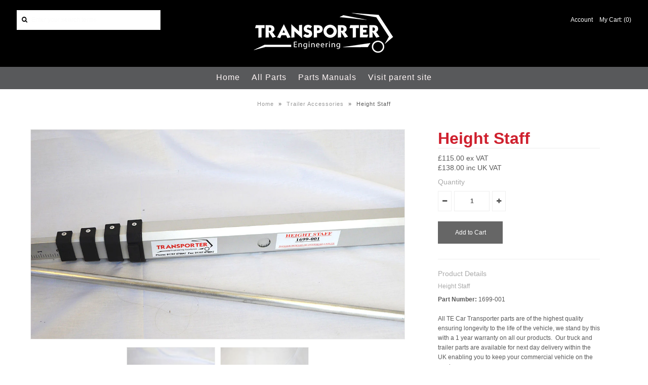

--- FILE ---
content_type: text/html; charset=utf-8
request_url: https://shop.transporter-eng.com/products/height-staff-1699-001
body_size: 14806
content:
<!DOCTYPE html>
<!--[if lt IE 7 ]><html class="ie ie6" lang="en"> <![endif]-->
<!--[if IE 7 ]><html class="ie ie7" lang="en"> <![endif]-->
<!--[if IE 8 ]><html class="ie ie8" lang="en"> <![endif]-->
<!--[if (gte IE 9)|!(IE)]><!--><html lang="en"> <!--<![endif]-->
<head>
  
  <!-- Google Web Fonts
================================================== -->

  
    

  
  

  
    

  
     

  
     

  
    

  
       

  
    

  
  

  
  

  
      

  
   

  
     

  
    


<meta property="og:type" content="product">
<meta property="og:title" content="Height Staff">
<meta property="og:url" content="https://shop.transporter-eng.com/products/height-staff-1699-001">
<meta property="og:description" content="Height Staff
Part Number: 1699-001All TE Car Transporter parts are of the highest quality ensuring longevity to the life of the vehicle, we stand by this with a 1 year warranty on all our products.  Our truck and trailer parts are available for next day delivery within the UK enabling you to keep your commercial vehicle on the road.
Product Specification
The Transporter Height Staff has been designed for all types of transport use, made from aluminium and stainless steel to keep it light weight yet durable our height staff is the perfect tool to measure the height of your vehicle up to 5m/16ft 5” to keep you safe on the road.Universal dual measure in metric and imperial including sight level and storage bag.
Download the Trailer Accessories Parts Pdf">

<meta property="og:image" content="http://shop.transporter-eng.com/cdn/shop/products/1699-001-2w_grande.jpg?v=1510779188">
<meta property="og:image:secure_url" content="https://shop.transporter-eng.com/cdn/shop/products/1699-001-2w_grande.jpg?v=1510779188">

<meta property="og:image" content="http://shop.transporter-eng.com/cdn/shop/products/1699-001-1w_grande.jpg?v=1510779188">
<meta property="og:image:secure_url" content="https://shop.transporter-eng.com/cdn/shop/products/1699-001-1w_grande.jpg?v=1510779188">

<meta property="og:price:amount" content="115.00">
<meta property="og:price:currency" content="GBP">

<meta property="og:site_name" content="Transporter Online Shop">



<meta name="twitter:card" content="summary">


<meta name="twitter:site" content="@">


<meta name="twitter:title" content="Height Staff">
<meta name="twitter:description" content="Height Staff
Part Number: 1699-001All TE Car Transporter parts are of the highest quality ensuring longevity to the life of the vehicle, we stand by this with a 1 year warranty on all our products.  O">
<meta name="twitter:image" content="https://shop.transporter-eng.com/cdn/shop/products/1699-001-2w_large.jpg?v=1510779188">
<meta name="twitter:image:width" content="480">
<meta name="twitter:image:height" content="480">

  
  <!-- Meta -->
  <title>
    Height Staff &ndash; Transporter Online Shop
  </title>
  
  <meta name="description" content="Height Staff Part Number: 1699-001All TE Car Transporter parts are of the highest quality ensuring longevity to the life of the vehicle, we stand by this with a 1 year warranty on all our products.  Our truck and trailer parts are available for next day delivery within the UK enabling you to keep your commercial vehicl" />
  
  <link rel="canonical" href="https://shop.transporter-eng.com/products/height-staff-1699-001" />

  <!-- Viewport -->
  <meta name="viewport" content="width=device-width, initial-scale=1, maximum-scale=1">

  <!-- CSS -->

  <link href="//shop.transporter-eng.com/cdn/shop/t/2/assets/stylesheet.css?v=53461330662655185131680261708" rel="stylesheet" type="text/css" media="all" />  
  <link href="//shop.transporter-eng.com/cdn/shop/t/2/assets/queries.css?v=151261107919291580151494963090" rel="stylesheet" type="text/css" media="all" />
    <link href="//shop.transporter-eng.com/cdn/shop/t/2/assets/solodesign.css?v=66244619072715789181649141083" rel="stylesheet" type="text/css" media="all" />


  <!--[if lt IE 9]>
	<script src="//html5shim.googlecode.com/svn/trunk/html5.js"></script>
  <![endif]-->

  <!-- JS -->

  <script type="text/javascript" src="//ajax.googleapis.com/ajax/libs/jquery/2.2.4/jquery.min.js"></script>

  <script src="//shop.transporter-eng.com/cdn/shop/t/2/assets/theme.js?v=78792309060058304681494963091" type="text/javascript"></script>  
  <script src="//shop.transporter-eng.com/cdn/shopifycloud/storefront/assets/themes_support/option_selection-b017cd28.js" type="text/javascript"></script>

      

  <script>window.performance && window.performance.mark && window.performance.mark('shopify.content_for_header.start');</script><meta id="shopify-digital-wallet" name="shopify-digital-wallet" content="/19972939/digital_wallets/dialog">
<meta name="shopify-checkout-api-token" content="16c1c633408bb2b3f17b6c3401ff360e">
<meta id="in-context-paypal-metadata" data-shop-id="19972939" data-venmo-supported="false" data-environment="production" data-locale="en_US" data-paypal-v4="true" data-currency="GBP">
<link rel="alternate" type="application/json+oembed" href="https://shop.transporter-eng.com/products/height-staff-1699-001.oembed">
<script async="async" src="/checkouts/internal/preloads.js?locale=en-GB"></script>
<script id="shopify-features" type="application/json">{"accessToken":"16c1c633408bb2b3f17b6c3401ff360e","betas":["rich-media-storefront-analytics"],"domain":"shop.transporter-eng.com","predictiveSearch":true,"shopId":19972939,"locale":"en"}</script>
<script>var Shopify = Shopify || {};
Shopify.shop = "teparts.myshopify.com";
Shopify.locale = "en";
Shopify.currency = {"active":"GBP","rate":"1.0"};
Shopify.country = "GB";
Shopify.theme = {"name":"Vantage","id":168053507,"schema_name":"Vantage","schema_version":"5.1","theme_store_id":459,"role":"main"};
Shopify.theme.handle = "null";
Shopify.theme.style = {"id":null,"handle":null};
Shopify.cdnHost = "shop.transporter-eng.com/cdn";
Shopify.routes = Shopify.routes || {};
Shopify.routes.root = "/";</script>
<script type="module">!function(o){(o.Shopify=o.Shopify||{}).modules=!0}(window);</script>
<script>!function(o){function n(){var o=[];function n(){o.push(Array.prototype.slice.apply(arguments))}return n.q=o,n}var t=o.Shopify=o.Shopify||{};t.loadFeatures=n(),t.autoloadFeatures=n()}(window);</script>
<script id="shop-js-analytics" type="application/json">{"pageType":"product"}</script>
<script defer="defer" async type="module" src="//shop.transporter-eng.com/cdn/shopifycloud/shop-js/modules/v2/client.init-shop-cart-sync_BdyHc3Nr.en.esm.js"></script>
<script defer="defer" async type="module" src="//shop.transporter-eng.com/cdn/shopifycloud/shop-js/modules/v2/chunk.common_Daul8nwZ.esm.js"></script>
<script type="module">
  await import("//shop.transporter-eng.com/cdn/shopifycloud/shop-js/modules/v2/client.init-shop-cart-sync_BdyHc3Nr.en.esm.js");
await import("//shop.transporter-eng.com/cdn/shopifycloud/shop-js/modules/v2/chunk.common_Daul8nwZ.esm.js");

  window.Shopify.SignInWithShop?.initShopCartSync?.({"fedCMEnabled":true,"windoidEnabled":true});

</script>
<script>(function() {
  var isLoaded = false;
  function asyncLoad() {
    if (isLoaded) return;
    isLoaded = true;
    var urls = ["https:\/\/gcc.metizapps.com\/assets\/js\/app.js?shop=teparts.myshopify.com"];
    for (var i = 0; i < urls.length; i++) {
      var s = document.createElement('script');
      s.type = 'text/javascript';
      s.async = true;
      s.src = urls[i];
      var x = document.getElementsByTagName('script')[0];
      x.parentNode.insertBefore(s, x);
    }
  };
  if(window.attachEvent) {
    window.attachEvent('onload', asyncLoad);
  } else {
    window.addEventListener('load', asyncLoad, false);
  }
})();</script>
<script id="__st">var __st={"a":19972939,"offset":0,"reqid":"c9f2c5f3-a8d0-4059-8557-0617cb587dec-1768988971","pageurl":"shop.transporter-eng.com\/products\/height-staff-1699-001","u":"e65a3856d35c","p":"product","rtyp":"product","rid":10875233603};</script>
<script>window.ShopifyPaypalV4VisibilityTracking = true;</script>
<script id="captcha-bootstrap">!function(){'use strict';const t='contact',e='account',n='new_comment',o=[[t,t],['blogs',n],['comments',n],[t,'customer']],c=[[e,'customer_login'],[e,'guest_login'],[e,'recover_customer_password'],[e,'create_customer']],r=t=>t.map((([t,e])=>`form[action*='/${t}']:not([data-nocaptcha='true']) input[name='form_type'][value='${e}']`)).join(','),a=t=>()=>t?[...document.querySelectorAll(t)].map((t=>t.form)):[];function s(){const t=[...o],e=r(t);return a(e)}const i='password',u='form_key',d=['recaptcha-v3-token','g-recaptcha-response','h-captcha-response',i],f=()=>{try{return window.sessionStorage}catch{return}},m='__shopify_v',_=t=>t.elements[u];function p(t,e,n=!1){try{const o=window.sessionStorage,c=JSON.parse(o.getItem(e)),{data:r}=function(t){const{data:e,action:n}=t;return t[m]||n?{data:e,action:n}:{data:t,action:n}}(c);for(const[e,n]of Object.entries(r))t.elements[e]&&(t.elements[e].value=n);n&&o.removeItem(e)}catch(o){console.error('form repopulation failed',{error:o})}}const l='form_type',E='cptcha';function T(t){t.dataset[E]=!0}const w=window,h=w.document,L='Shopify',v='ce_forms',y='captcha';let A=!1;((t,e)=>{const n=(g='f06e6c50-85a8-45c8-87d0-21a2b65856fe',I='https://cdn.shopify.com/shopifycloud/storefront-forms-hcaptcha/ce_storefront_forms_captcha_hcaptcha.v1.5.2.iife.js',D={infoText:'Protected by hCaptcha',privacyText:'Privacy',termsText:'Terms'},(t,e,n)=>{const o=w[L][v],c=o.bindForm;if(c)return c(t,g,e,D).then(n);var r;o.q.push([[t,g,e,D],n]),r=I,A||(h.body.append(Object.assign(h.createElement('script'),{id:'captcha-provider',async:!0,src:r})),A=!0)});var g,I,D;w[L]=w[L]||{},w[L][v]=w[L][v]||{},w[L][v].q=[],w[L][y]=w[L][y]||{},w[L][y].protect=function(t,e){n(t,void 0,e),T(t)},Object.freeze(w[L][y]),function(t,e,n,w,h,L){const[v,y,A,g]=function(t,e,n){const i=e?o:[],u=t?c:[],d=[...i,...u],f=r(d),m=r(i),_=r(d.filter((([t,e])=>n.includes(e))));return[a(f),a(m),a(_),s()]}(w,h,L),I=t=>{const e=t.target;return e instanceof HTMLFormElement?e:e&&e.form},D=t=>v().includes(t);t.addEventListener('submit',(t=>{const e=I(t);if(!e)return;const n=D(e)&&!e.dataset.hcaptchaBound&&!e.dataset.recaptchaBound,o=_(e),c=g().includes(e)&&(!o||!o.value);(n||c)&&t.preventDefault(),c&&!n&&(function(t){try{if(!f())return;!function(t){const e=f();if(!e)return;const n=_(t);if(!n)return;const o=n.value;o&&e.removeItem(o)}(t);const e=Array.from(Array(32),(()=>Math.random().toString(36)[2])).join('');!function(t,e){_(t)||t.append(Object.assign(document.createElement('input'),{type:'hidden',name:u})),t.elements[u].value=e}(t,e),function(t,e){const n=f();if(!n)return;const o=[...t.querySelectorAll(`input[type='${i}']`)].map((({name:t})=>t)),c=[...d,...o],r={};for(const[a,s]of new FormData(t).entries())c.includes(a)||(r[a]=s);n.setItem(e,JSON.stringify({[m]:1,action:t.action,data:r}))}(t,e)}catch(e){console.error('failed to persist form',e)}}(e),e.submit())}));const S=(t,e)=>{t&&!t.dataset[E]&&(n(t,e.some((e=>e===t))),T(t))};for(const o of['focusin','change'])t.addEventListener(o,(t=>{const e=I(t);D(e)&&S(e,y())}));const B=e.get('form_key'),M=e.get(l),P=B&&M;t.addEventListener('DOMContentLoaded',(()=>{const t=y();if(P)for(const e of t)e.elements[l].value===M&&p(e,B);[...new Set([...A(),...v().filter((t=>'true'===t.dataset.shopifyCaptcha))])].forEach((e=>S(e,t)))}))}(h,new URLSearchParams(w.location.search),n,t,e,['guest_login'])})(!0,!0)}();</script>
<script integrity="sha256-4kQ18oKyAcykRKYeNunJcIwy7WH5gtpwJnB7kiuLZ1E=" data-source-attribution="shopify.loadfeatures" defer="defer" src="//shop.transporter-eng.com/cdn/shopifycloud/storefront/assets/storefront/load_feature-a0a9edcb.js" crossorigin="anonymous"></script>
<script data-source-attribution="shopify.dynamic_checkout.dynamic.init">var Shopify=Shopify||{};Shopify.PaymentButton=Shopify.PaymentButton||{isStorefrontPortableWallets:!0,init:function(){window.Shopify.PaymentButton.init=function(){};var t=document.createElement("script");t.src="https://shop.transporter-eng.com/cdn/shopifycloud/portable-wallets/latest/portable-wallets.en.js",t.type="module",document.head.appendChild(t)}};
</script>
<script data-source-attribution="shopify.dynamic_checkout.buyer_consent">
  function portableWalletsHideBuyerConsent(e){var t=document.getElementById("shopify-buyer-consent"),n=document.getElementById("shopify-subscription-policy-button");t&&n&&(t.classList.add("hidden"),t.setAttribute("aria-hidden","true"),n.removeEventListener("click",e))}function portableWalletsShowBuyerConsent(e){var t=document.getElementById("shopify-buyer-consent"),n=document.getElementById("shopify-subscription-policy-button");t&&n&&(t.classList.remove("hidden"),t.removeAttribute("aria-hidden"),n.addEventListener("click",e))}window.Shopify?.PaymentButton&&(window.Shopify.PaymentButton.hideBuyerConsent=portableWalletsHideBuyerConsent,window.Shopify.PaymentButton.showBuyerConsent=portableWalletsShowBuyerConsent);
</script>
<script data-source-attribution="shopify.dynamic_checkout.cart.bootstrap">document.addEventListener("DOMContentLoaded",(function(){function t(){return document.querySelector("shopify-accelerated-checkout-cart, shopify-accelerated-checkout")}if(t())Shopify.PaymentButton.init();else{new MutationObserver((function(e,n){t()&&(Shopify.PaymentButton.init(),n.disconnect())})).observe(document.body,{childList:!0,subtree:!0})}}));
</script>
<link id="shopify-accelerated-checkout-styles" rel="stylesheet" media="screen" href="https://shop.transporter-eng.com/cdn/shopifycloud/portable-wallets/latest/accelerated-checkout-backwards-compat.css" crossorigin="anonymous">
<style id="shopify-accelerated-checkout-cart">
        #shopify-buyer-consent {
  margin-top: 1em;
  display: inline-block;
  width: 100%;
}

#shopify-buyer-consent.hidden {
  display: none;
}

#shopify-subscription-policy-button {
  background: none;
  border: none;
  padding: 0;
  text-decoration: underline;
  font-size: inherit;
  cursor: pointer;
}

#shopify-subscription-policy-button::before {
  box-shadow: none;
}

      </style>

<script>window.performance && window.performance.mark && window.performance.mark('shopify.content_for_header.end');</script>

  

  <!-- Favicon -->
  
<link href="https://monorail-edge.shopifysvc.com" rel="dns-prefetch">
<script>(function(){if ("sendBeacon" in navigator && "performance" in window) {try {var session_token_from_headers = performance.getEntriesByType('navigation')[0].serverTiming.find(x => x.name == '_s').description;} catch {var session_token_from_headers = undefined;}var session_cookie_matches = document.cookie.match(/_shopify_s=([^;]*)/);var session_token_from_cookie = session_cookie_matches && session_cookie_matches.length === 2 ? session_cookie_matches[1] : "";var session_token = session_token_from_headers || session_token_from_cookie || "";function handle_abandonment_event(e) {var entries = performance.getEntries().filter(function(entry) {return /monorail-edge.shopifysvc.com/.test(entry.name);});if (!window.abandonment_tracked && entries.length === 0) {window.abandonment_tracked = true;var currentMs = Date.now();var navigation_start = performance.timing.navigationStart;var payload = {shop_id: 19972939,url: window.location.href,navigation_start,duration: currentMs - navigation_start,session_token,page_type: "product"};window.navigator.sendBeacon("https://monorail-edge.shopifysvc.com/v1/produce", JSON.stringify({schema_id: "online_store_buyer_site_abandonment/1.1",payload: payload,metadata: {event_created_at_ms: currentMs,event_sent_at_ms: currentMs}}));}}window.addEventListener('pagehide', handle_abandonment_event);}}());</script>
<script id="web-pixels-manager-setup">(function e(e,d,r,n,o){if(void 0===o&&(o={}),!Boolean(null===(a=null===(i=window.Shopify)||void 0===i?void 0:i.analytics)||void 0===a?void 0:a.replayQueue)){var i,a;window.Shopify=window.Shopify||{};var t=window.Shopify;t.analytics=t.analytics||{};var s=t.analytics;s.replayQueue=[],s.publish=function(e,d,r){return s.replayQueue.push([e,d,r]),!0};try{self.performance.mark("wpm:start")}catch(e){}var l=function(){var e={modern:/Edge?\/(1{2}[4-9]|1[2-9]\d|[2-9]\d{2}|\d{4,})\.\d+(\.\d+|)|Firefox\/(1{2}[4-9]|1[2-9]\d|[2-9]\d{2}|\d{4,})\.\d+(\.\d+|)|Chrom(ium|e)\/(9{2}|\d{3,})\.\d+(\.\d+|)|(Maci|X1{2}).+ Version\/(15\.\d+|(1[6-9]|[2-9]\d|\d{3,})\.\d+)([,.]\d+|)( \(\w+\)|)( Mobile\/\w+|) Safari\/|Chrome.+OPR\/(9{2}|\d{3,})\.\d+\.\d+|(CPU[ +]OS|iPhone[ +]OS|CPU[ +]iPhone|CPU IPhone OS|CPU iPad OS)[ +]+(15[._]\d+|(1[6-9]|[2-9]\d|\d{3,})[._]\d+)([._]\d+|)|Android:?[ /-](13[3-9]|1[4-9]\d|[2-9]\d{2}|\d{4,})(\.\d+|)(\.\d+|)|Android.+Firefox\/(13[5-9]|1[4-9]\d|[2-9]\d{2}|\d{4,})\.\d+(\.\d+|)|Android.+Chrom(ium|e)\/(13[3-9]|1[4-9]\d|[2-9]\d{2}|\d{4,})\.\d+(\.\d+|)|SamsungBrowser\/([2-9]\d|\d{3,})\.\d+/,legacy:/Edge?\/(1[6-9]|[2-9]\d|\d{3,})\.\d+(\.\d+|)|Firefox\/(5[4-9]|[6-9]\d|\d{3,})\.\d+(\.\d+|)|Chrom(ium|e)\/(5[1-9]|[6-9]\d|\d{3,})\.\d+(\.\d+|)([\d.]+$|.*Safari\/(?![\d.]+ Edge\/[\d.]+$))|(Maci|X1{2}).+ Version\/(10\.\d+|(1[1-9]|[2-9]\d|\d{3,})\.\d+)([,.]\d+|)( \(\w+\)|)( Mobile\/\w+|) Safari\/|Chrome.+OPR\/(3[89]|[4-9]\d|\d{3,})\.\d+\.\d+|(CPU[ +]OS|iPhone[ +]OS|CPU[ +]iPhone|CPU IPhone OS|CPU iPad OS)[ +]+(10[._]\d+|(1[1-9]|[2-9]\d|\d{3,})[._]\d+)([._]\d+|)|Android:?[ /-](13[3-9]|1[4-9]\d|[2-9]\d{2}|\d{4,})(\.\d+|)(\.\d+|)|Mobile Safari.+OPR\/([89]\d|\d{3,})\.\d+\.\d+|Android.+Firefox\/(13[5-9]|1[4-9]\d|[2-9]\d{2}|\d{4,})\.\d+(\.\d+|)|Android.+Chrom(ium|e)\/(13[3-9]|1[4-9]\d|[2-9]\d{2}|\d{4,})\.\d+(\.\d+|)|Android.+(UC? ?Browser|UCWEB|U3)[ /]?(15\.([5-9]|\d{2,})|(1[6-9]|[2-9]\d|\d{3,})\.\d+)\.\d+|SamsungBrowser\/(5\.\d+|([6-9]|\d{2,})\.\d+)|Android.+MQ{2}Browser\/(14(\.(9|\d{2,})|)|(1[5-9]|[2-9]\d|\d{3,})(\.\d+|))(\.\d+|)|K[Aa][Ii]OS\/(3\.\d+|([4-9]|\d{2,})\.\d+)(\.\d+|)/},d=e.modern,r=e.legacy,n=navigator.userAgent;return n.match(d)?"modern":n.match(r)?"legacy":"unknown"}(),u="modern"===l?"modern":"legacy",c=(null!=n?n:{modern:"",legacy:""})[u],f=function(e){return[e.baseUrl,"/wpm","/b",e.hashVersion,"modern"===e.buildTarget?"m":"l",".js"].join("")}({baseUrl:d,hashVersion:r,buildTarget:u}),m=function(e){var d=e.version,r=e.bundleTarget,n=e.surface,o=e.pageUrl,i=e.monorailEndpoint;return{emit:function(e){var a=e.status,t=e.errorMsg,s=(new Date).getTime(),l=JSON.stringify({metadata:{event_sent_at_ms:s},events:[{schema_id:"web_pixels_manager_load/3.1",payload:{version:d,bundle_target:r,page_url:o,status:a,surface:n,error_msg:t},metadata:{event_created_at_ms:s}}]});if(!i)return console&&console.warn&&console.warn("[Web Pixels Manager] No Monorail endpoint provided, skipping logging."),!1;try{return self.navigator.sendBeacon.bind(self.navigator)(i,l)}catch(e){}var u=new XMLHttpRequest;try{return u.open("POST",i,!0),u.setRequestHeader("Content-Type","text/plain"),u.send(l),!0}catch(e){return console&&console.warn&&console.warn("[Web Pixels Manager] Got an unhandled error while logging to Monorail."),!1}}}}({version:r,bundleTarget:l,surface:e.surface,pageUrl:self.location.href,monorailEndpoint:e.monorailEndpoint});try{o.browserTarget=l,function(e){var d=e.src,r=e.async,n=void 0===r||r,o=e.onload,i=e.onerror,a=e.sri,t=e.scriptDataAttributes,s=void 0===t?{}:t,l=document.createElement("script"),u=document.querySelector("head"),c=document.querySelector("body");if(l.async=n,l.src=d,a&&(l.integrity=a,l.crossOrigin="anonymous"),s)for(var f in s)if(Object.prototype.hasOwnProperty.call(s,f))try{l.dataset[f]=s[f]}catch(e){}if(o&&l.addEventListener("load",o),i&&l.addEventListener("error",i),u)u.appendChild(l);else{if(!c)throw new Error("Did not find a head or body element to append the script");c.appendChild(l)}}({src:f,async:!0,onload:function(){if(!function(){var e,d;return Boolean(null===(d=null===(e=window.Shopify)||void 0===e?void 0:e.analytics)||void 0===d?void 0:d.initialized)}()){var d=window.webPixelsManager.init(e)||void 0;if(d){var r=window.Shopify.analytics;r.replayQueue.forEach((function(e){var r=e[0],n=e[1],o=e[2];d.publishCustomEvent(r,n,o)})),r.replayQueue=[],r.publish=d.publishCustomEvent,r.visitor=d.visitor,r.initialized=!0}}},onerror:function(){return m.emit({status:"failed",errorMsg:"".concat(f," has failed to load")})},sri:function(e){var d=/^sha384-[A-Za-z0-9+/=]+$/;return"string"==typeof e&&d.test(e)}(c)?c:"",scriptDataAttributes:o}),m.emit({status:"loading"})}catch(e){m.emit({status:"failed",errorMsg:(null==e?void 0:e.message)||"Unknown error"})}}})({shopId: 19972939,storefrontBaseUrl: "https://shop.transporter-eng.com",extensionsBaseUrl: "https://extensions.shopifycdn.com/cdn/shopifycloud/web-pixels-manager",monorailEndpoint: "https://monorail-edge.shopifysvc.com/unstable/produce_batch",surface: "storefront-renderer",enabledBetaFlags: ["2dca8a86"],webPixelsConfigList: [{"id":"189694326","eventPayloadVersion":"v1","runtimeContext":"LAX","scriptVersion":"1","type":"CUSTOM","privacyPurposes":["ANALYTICS"],"name":"Google Analytics tag (migrated)"},{"id":"shopify-app-pixel","configuration":"{}","eventPayloadVersion":"v1","runtimeContext":"STRICT","scriptVersion":"0450","apiClientId":"shopify-pixel","type":"APP","privacyPurposes":["ANALYTICS","MARKETING"]},{"id":"shopify-custom-pixel","eventPayloadVersion":"v1","runtimeContext":"LAX","scriptVersion":"0450","apiClientId":"shopify-pixel","type":"CUSTOM","privacyPurposes":["ANALYTICS","MARKETING"]}],isMerchantRequest: false,initData: {"shop":{"name":"Transporter Online Shop","paymentSettings":{"currencyCode":"GBP"},"myshopifyDomain":"teparts.myshopify.com","countryCode":"GB","storefrontUrl":"https:\/\/shop.transporter-eng.com"},"customer":null,"cart":null,"checkout":null,"productVariants":[{"price":{"amount":115.0,"currencyCode":"GBP"},"product":{"title":"Height Staff","vendor":"TEparts","id":"10875233603","untranslatedTitle":"Height Staff","url":"\/products\/height-staff-1699-001","type":"Trailer Accessories"},"id":"44700808259","image":{"src":"\/\/shop.transporter-eng.com\/cdn\/shop\/products\/1699-001-2w.jpg?v=1510779188"},"sku":"1699-001","title":"Default Title","untranslatedTitle":"Default Title"}],"purchasingCompany":null},},"https://shop.transporter-eng.com/cdn","fcfee988w5aeb613cpc8e4bc33m6693e112",{"modern":"","legacy":""},{"shopId":"19972939","storefrontBaseUrl":"https:\/\/shop.transporter-eng.com","extensionBaseUrl":"https:\/\/extensions.shopifycdn.com\/cdn\/shopifycloud\/web-pixels-manager","surface":"storefront-renderer","enabledBetaFlags":"[\"2dca8a86\"]","isMerchantRequest":"false","hashVersion":"fcfee988w5aeb613cpc8e4bc33m6693e112","publish":"custom","events":"[[\"page_viewed\",{}],[\"product_viewed\",{\"productVariant\":{\"price\":{\"amount\":115.0,\"currencyCode\":\"GBP\"},\"product\":{\"title\":\"Height Staff\",\"vendor\":\"TEparts\",\"id\":\"10875233603\",\"untranslatedTitle\":\"Height Staff\",\"url\":\"\/products\/height-staff-1699-001\",\"type\":\"Trailer Accessories\"},\"id\":\"44700808259\",\"image\":{\"src\":\"\/\/shop.transporter-eng.com\/cdn\/shop\/products\/1699-001-2w.jpg?v=1510779188\"},\"sku\":\"1699-001\",\"title\":\"Default Title\",\"untranslatedTitle\":\"Default Title\"}}]]"});</script><script>
  window.ShopifyAnalytics = window.ShopifyAnalytics || {};
  window.ShopifyAnalytics.meta = window.ShopifyAnalytics.meta || {};
  window.ShopifyAnalytics.meta.currency = 'GBP';
  var meta = {"product":{"id":10875233603,"gid":"gid:\/\/shopify\/Product\/10875233603","vendor":"TEparts","type":"Trailer Accessories","handle":"height-staff-1699-001","variants":[{"id":44700808259,"price":11500,"name":"Height Staff","public_title":null,"sku":"1699-001"}],"remote":false},"page":{"pageType":"product","resourceType":"product","resourceId":10875233603,"requestId":"c9f2c5f3-a8d0-4059-8557-0617cb587dec-1768988971"}};
  for (var attr in meta) {
    window.ShopifyAnalytics.meta[attr] = meta[attr];
  }
</script>
<script class="analytics">
  (function () {
    var customDocumentWrite = function(content) {
      var jquery = null;

      if (window.jQuery) {
        jquery = window.jQuery;
      } else if (window.Checkout && window.Checkout.$) {
        jquery = window.Checkout.$;
      }

      if (jquery) {
        jquery('body').append(content);
      }
    };

    var hasLoggedConversion = function(token) {
      if (token) {
        return document.cookie.indexOf('loggedConversion=' + token) !== -1;
      }
      return false;
    }

    var setCookieIfConversion = function(token) {
      if (token) {
        var twoMonthsFromNow = new Date(Date.now());
        twoMonthsFromNow.setMonth(twoMonthsFromNow.getMonth() + 2);

        document.cookie = 'loggedConversion=' + token + '; expires=' + twoMonthsFromNow;
      }
    }

    var trekkie = window.ShopifyAnalytics.lib = window.trekkie = window.trekkie || [];
    if (trekkie.integrations) {
      return;
    }
    trekkie.methods = [
      'identify',
      'page',
      'ready',
      'track',
      'trackForm',
      'trackLink'
    ];
    trekkie.factory = function(method) {
      return function() {
        var args = Array.prototype.slice.call(arguments);
        args.unshift(method);
        trekkie.push(args);
        return trekkie;
      };
    };
    for (var i = 0; i < trekkie.methods.length; i++) {
      var key = trekkie.methods[i];
      trekkie[key] = trekkie.factory(key);
    }
    trekkie.load = function(config) {
      trekkie.config = config || {};
      trekkie.config.initialDocumentCookie = document.cookie;
      var first = document.getElementsByTagName('script')[0];
      var script = document.createElement('script');
      script.type = 'text/javascript';
      script.onerror = function(e) {
        var scriptFallback = document.createElement('script');
        scriptFallback.type = 'text/javascript';
        scriptFallback.onerror = function(error) {
                var Monorail = {
      produce: function produce(monorailDomain, schemaId, payload) {
        var currentMs = new Date().getTime();
        var event = {
          schema_id: schemaId,
          payload: payload,
          metadata: {
            event_created_at_ms: currentMs,
            event_sent_at_ms: currentMs
          }
        };
        return Monorail.sendRequest("https://" + monorailDomain + "/v1/produce", JSON.stringify(event));
      },
      sendRequest: function sendRequest(endpointUrl, payload) {
        // Try the sendBeacon API
        if (window && window.navigator && typeof window.navigator.sendBeacon === 'function' && typeof window.Blob === 'function' && !Monorail.isIos12()) {
          var blobData = new window.Blob([payload], {
            type: 'text/plain'
          });

          if (window.navigator.sendBeacon(endpointUrl, blobData)) {
            return true;
          } // sendBeacon was not successful

        } // XHR beacon

        var xhr = new XMLHttpRequest();

        try {
          xhr.open('POST', endpointUrl);
          xhr.setRequestHeader('Content-Type', 'text/plain');
          xhr.send(payload);
        } catch (e) {
          console.log(e);
        }

        return false;
      },
      isIos12: function isIos12() {
        return window.navigator.userAgent.lastIndexOf('iPhone; CPU iPhone OS 12_') !== -1 || window.navigator.userAgent.lastIndexOf('iPad; CPU OS 12_') !== -1;
      }
    };
    Monorail.produce('monorail-edge.shopifysvc.com',
      'trekkie_storefront_load_errors/1.1',
      {shop_id: 19972939,
      theme_id: 168053507,
      app_name: "storefront",
      context_url: window.location.href,
      source_url: "//shop.transporter-eng.com/cdn/s/trekkie.storefront.cd680fe47e6c39ca5d5df5f0a32d569bc48c0f27.min.js"});

        };
        scriptFallback.async = true;
        scriptFallback.src = '//shop.transporter-eng.com/cdn/s/trekkie.storefront.cd680fe47e6c39ca5d5df5f0a32d569bc48c0f27.min.js';
        first.parentNode.insertBefore(scriptFallback, first);
      };
      script.async = true;
      script.src = '//shop.transporter-eng.com/cdn/s/trekkie.storefront.cd680fe47e6c39ca5d5df5f0a32d569bc48c0f27.min.js';
      first.parentNode.insertBefore(script, first);
    };
    trekkie.load(
      {"Trekkie":{"appName":"storefront","development":false,"defaultAttributes":{"shopId":19972939,"isMerchantRequest":null,"themeId":168053507,"themeCityHash":"6391741630539314944","contentLanguage":"en","currency":"GBP","eventMetadataId":"9728a2f4-9d3b-4439-a718-56c324971fed"},"isServerSideCookieWritingEnabled":true,"monorailRegion":"shop_domain","enabledBetaFlags":["65f19447"]},"Session Attribution":{},"S2S":{"facebookCapiEnabled":false,"source":"trekkie-storefront-renderer","apiClientId":580111}}
    );

    var loaded = false;
    trekkie.ready(function() {
      if (loaded) return;
      loaded = true;

      window.ShopifyAnalytics.lib = window.trekkie;

      var originalDocumentWrite = document.write;
      document.write = customDocumentWrite;
      try { window.ShopifyAnalytics.merchantGoogleAnalytics.call(this); } catch(error) {};
      document.write = originalDocumentWrite;

      window.ShopifyAnalytics.lib.page(null,{"pageType":"product","resourceType":"product","resourceId":10875233603,"requestId":"c9f2c5f3-a8d0-4059-8557-0617cb587dec-1768988971","shopifyEmitted":true});

      var match = window.location.pathname.match(/checkouts\/(.+)\/(thank_you|post_purchase)/)
      var token = match? match[1]: undefined;
      if (!hasLoggedConversion(token)) {
        setCookieIfConversion(token);
        window.ShopifyAnalytics.lib.track("Viewed Product",{"currency":"GBP","variantId":44700808259,"productId":10875233603,"productGid":"gid:\/\/shopify\/Product\/10875233603","name":"Height Staff","price":"115.00","sku":"1699-001","brand":"TEparts","variant":null,"category":"Trailer Accessories","nonInteraction":true,"remote":false},undefined,undefined,{"shopifyEmitted":true});
      window.ShopifyAnalytics.lib.track("monorail:\/\/trekkie_storefront_viewed_product\/1.1",{"currency":"GBP","variantId":44700808259,"productId":10875233603,"productGid":"gid:\/\/shopify\/Product\/10875233603","name":"Height Staff","price":"115.00","sku":"1699-001","brand":"TEparts","variant":null,"category":"Trailer Accessories","nonInteraction":true,"remote":false,"referer":"https:\/\/shop.transporter-eng.com\/products\/height-staff-1699-001"});
      }
    });


        var eventsListenerScript = document.createElement('script');
        eventsListenerScript.async = true;
        eventsListenerScript.src = "//shop.transporter-eng.com/cdn/shopifycloud/storefront/assets/shop_events_listener-3da45d37.js";
        document.getElementsByTagName('head')[0].appendChild(eventsListenerScript);

})();</script>
  <script>
  if (!window.ga || (window.ga && typeof window.ga !== 'function')) {
    window.ga = function ga() {
      (window.ga.q = window.ga.q || []).push(arguments);
      if (window.Shopify && window.Shopify.analytics && typeof window.Shopify.analytics.publish === 'function') {
        window.Shopify.analytics.publish("ga_stub_called", {}, {sendTo: "google_osp_migration"});
      }
      console.error("Shopify's Google Analytics stub called with:", Array.from(arguments), "\nSee https://help.shopify.com/manual/promoting-marketing/pixels/pixel-migration#google for more information.");
    };
    if (window.Shopify && window.Shopify.analytics && typeof window.Shopify.analytics.publish === 'function') {
      window.Shopify.analytics.publish("ga_stub_initialized", {}, {sendTo: "google_osp_migration"});
    }
  }
</script>
<script
  defer
  src="https://shop.transporter-eng.com/cdn/shopifycloud/perf-kit/shopify-perf-kit-3.0.4.min.js"
  data-application="storefront-renderer"
  data-shop-id="19972939"
  data-render-region="gcp-us-east1"
  data-page-type="product"
  data-theme-instance-id="168053507"
  data-theme-name="Vantage"
  data-theme-version="5.1"
  data-monorail-region="shop_domain"
  data-resource-timing-sampling-rate="10"
  data-shs="true"
  data-shs-beacon="true"
  data-shs-export-with-fetch="true"
  data-shs-logs-sample-rate="1"
  data-shs-beacon-endpoint="https://shop.transporter-eng.com/api/collect"
></script>
</head>

<body class="gridlock shifter ">
   <div id="shopify-section-mobile-navigation" class="shopify-section"><nav class="shifter-navigation no-fouc" data-section-id="mobile-navigation" data-section-type="mobile-navigation">
  <div class="search">
    <form action="/search" method="get">
      <input type="text" name="q" id="q" placeholder="Enter your search terms" />
    </form>           
  </div>
   
  <ul id="accordion">    
    
    
    
    <li><a href="/" title="">Home</a></li>
    
    
    
    
    <li><a href="/collections/all" title="">All Parts</a></li>
    
    
    
    
    <li><a href="http://www.transporter-eng.com/transporter-parts" title="">Parts Manuals</a></li>
    
    
    
    
    <li><a href="http://www.transporter-eng.com/" title="">Visit parent site</a></li>
    
      
  </ul>     
</nav> 



</div>
  <div class="shifter-page">
    <div id="wrapper">
    <div id="shopify-section-header" class="shopify-section"><div class="header-section" data-section-id="header" data-section-type="header-section">
  <div id="top-bar">
    <div class="row">
      <div class="desktop-12 tablet-6 mobile-3">
        
      </div>
    </div>
  </div>   
  <div id="mobile-header">
    <div class="row">
      <ul id="mobile-menu" class="mobile-3">
        
        
        <li>
          <a href="/account/login"><i class="fa fa-user"></i></a>
        </li>
        
                
        <li>
          <a href="/cart"><i class="fa fa-shopping-cart"></i> <span class="cart-count">0</span></a>
        </li>
        <li>
          <span class="shifter-handle">Menu</span>
        </li>
      </ul>     
    </div>
  </div>

  <div id="header-wrapper">
    
        <div id="header" class="row">	
          <div id="search" class="desktop-3 tablet-2 mobile-hide">
            <form action="/search" method="get">
              <i class="fa fa-search"></i>
              <input type="text" name="q" id="q" class="search-field" placeholder="Enter your search terms" />
            </form>
          </div>
          <div id="logo" class="desktop-6 tablet-2 mobile-3">
            
<a href="/">
              <img src="//shop.transporter-eng.com/cdn/shop/files/transporter-logo_f6d6fdcf-66ac-41a7-9b25-089ba7cc16d2_600x.png?v=1613386471" itemprop="logo">        
            </a>
              
          </div> 
          <ul id="cart" class="desktop-3 tablet-2 mobile-hide">
            

            
            <li>
              <a href="/account/login">Account</a>
            </li>
            

            
            <li>
              <a href="/cart">My Cart: (<span class="cart-count">0</span>)</a>
            </li>
          </ul>   
        </div>  <!-- End Header -->

        <div class="row" id="navigation-wrapper">
          <div class="navigation desktop-12">
            <ul class="nav">
              
              
               
                        
              
              <li><a href="/" title="">Home</a></li>
                   
              
              
               
                        
              
              <li><a href="/collections/all" title="">All Parts</a></li>
                   
              
              
               
                        
              
              <li><a href="http://www.transporter-eng.com/transporter-parts" title="">Parts Manuals</a></li>
                   
              
              
               
                        
              
              <li><a href="http://www.transporter-eng.com/" title="">Visit parent site</a></li>
                   
              
            </ul>
          </div> 
        </div>
        
  </div> <!-- End wrapper -->
</div>

<div class="clear"></div>


<style>
  #top-bar, #top-bar p { font-size: 12px; }

  
  #logo a { 
    font-size: 28px; 
    text-transform: uppercase; 
    font-weight: 700; 
  }
  @media screen and ( min-width: 740px ) {
    #logo img { max-width: 300px; }
  }
 
  .navigation { 
    
    border-bottom: 3px solid rgba(0,0,0,0);
    
    background: #cf202e; 
  }
  
</style>

</div>
    
      
      
      
      <div id="content" class="row">
        
<div id="breadcrumb" class="desktop-12">
  <a href="/" class="homepage-link" title="Home">Home</a>
  
  
  <span class="separator">&raquo;</span> 
  <a href="/collections/types?q=Trailer%20Accessories" title="Trailer Accessories">Trailer Accessories</a>
  
  <span class="separator">&raquo;</span>
  <span class="page-title">Height Staff</span>
  
</div>

<div class="clear"></div> 
        <div id="shopify-section-product-template" class="shopify-section"><div class="product-template" data-section-id="product-template" data-section-type="product-section" itemscope itemtype="http://schema.org/Product" id="product-10875233603" class="product-page">
    <meta itemprop="url" content="https://shop.transporter-eng.com/products/height-staff-1699-001">
    <meta itemprop="image" content="//shop.transporter-eng.com/cdn/shop/products/1699-001-2w_grande.jpg?v=1510779188">
    <div id="product-images" class="desktop-5 desktop-push-1 tablet-3 mobile-3">
      <div class="slide-gallery">
        <ul class="slides">
          
          
          <li data-thumb="//shop.transporter-eng.com/cdn/shop/products/1699-001-2w_120x.jpg?v=1510779188" data-image-id="926374723624" data-flexslider-index="0">
            <img src="//shop.transporter-eng.com/cdn/shop/products/1699-001-2w_1600x.jpg?v=1510779188" alt="Height Staff">
          </li>
          
          <li data-thumb="//shop.transporter-eng.com/cdn/shop/products/1699-001-1w_120x.jpg?v=1510779188" data-image-id="926374756392" data-flexslider-index="1">
            <img src="//shop.transporter-eng.com/cdn/shop/products/1699-001-1w_1600x.jpg?v=1510779188" alt="Height Staff">
          </li>
          
        </ul>
      </div>  
    </div>   
    <div id="product-description" class="desktop-6 mobile-3">
      <h1 itemprop="name">Height Staff</h1>  
      <div itemprop="offers" itemscope itemtype="http://schema.org/Offer">
        <p id="product-price">
          
          
          <span class="product-price" itemprop="price">£115.00 ex VAT <br> £138.00 inc UK VAT</span>
          
          
        </p>
        <meta itemprop="priceCurrency" content="GBP">
        <link itemprop="availability" href="http://schema.org/InStock">
        <form action="/cart/add" method="post" data-money-format="£{{amount}}" id="AddToCartForm" data-product="{&quot;id&quot;:10875233603,&quot;title&quot;:&quot;Height Staff&quot;,&quot;handle&quot;:&quot;height-staff-1699-001&quot;,&quot;description&quot;:&quot;\u003ch2\u003eHeight Staff\u003c\/h2\u003e\n\u003cp\u003e\u003cstrong\u003ePart Number:\u003c\/strong\u003e 1699-001\u003cbr\u003e\u003cbr\u003eAll TE Car Transporter parts are of the highest quality ensuring longevity to the life of the vehicle, we stand by this with a 1 year warranty on all our products.  Our truck and trailer parts are available for next day delivery within the UK enabling you to keep your commercial vehicle on the road.\u003c\/p\u003e\n\u003cp\u003e\u003cspan style=\&quot;text-decoration: underline; color: #cc0000;\&quot;\u003e\u003cstrong\u003eProduct Specification\u003c\/strong\u003e\u003c\/span\u003e\u003c\/p\u003e\n\u003cp\u003eThe Transporter Height Staff has been designed for all types of transport use, made from aluminium and stainless steel to keep it light weight yet durable our height staff is the perfect tool to measure the height of your vehicle up to 5m\/16ft 5” to keep you safe on the road.\u003cbr\u003e\u003cbr\u003eUniversal dual measure in metric and imperial including sight level and storage bag.\u003c\/p\u003e\n\u003cp\u003e\u003cem\u003e\u003cstrong\u003eDownload the \u003ca target=\&quot;_blank\&quot; title=\&quot;Trailer Accessories\&quot; href=\&quot;http:\/\/www.transporter-eng.com\/files\/trailer-accessories.pdf\&quot; rel=\&quot;noopener noreferrer\&quot;\u003e\u003cspan style=\&quot;text-decoration: underline;\&quot;\u003e\u003cspan style=\&quot;color: #cc0000; text-decoration: underline;\&quot;\u003eTrailer Accessories Parts Pdf\u003c\/span\u003e\u003c\/span\u003e\u003c\/a\u003e\u003c\/strong\u003e\u003c\/em\u003e\u003c\/p\u003e&quot;,&quot;published_at&quot;:&quot;2017-09-14T00:54:32+01:00&quot;,&quot;created_at&quot;:&quot;2017-09-14T00:54:32+01:00&quot;,&quot;vendor&quot;:&quot;TEparts&quot;,&quot;type&quot;:&quot;Trailer Accessories&quot;,&quot;tags&quot;:[&quot;height-staff&quot;,&quot;trailer-accessories&quot;],&quot;price&quot;:11500,&quot;price_min&quot;:11500,&quot;price_max&quot;:11500,&quot;available&quot;:true,&quot;price_varies&quot;:false,&quot;compare_at_price&quot;:null,&quot;compare_at_price_min&quot;:0,&quot;compare_at_price_max&quot;:0,&quot;compare_at_price_varies&quot;:false,&quot;variants&quot;:[{&quot;id&quot;:44700808259,&quot;title&quot;:&quot;Default Title&quot;,&quot;option1&quot;:&quot;Default Title&quot;,&quot;option2&quot;:null,&quot;option3&quot;:null,&quot;sku&quot;:&quot;1699-001&quot;,&quot;requires_shipping&quot;:true,&quot;taxable&quot;:true,&quot;featured_image&quot;:null,&quot;available&quot;:true,&quot;name&quot;:&quot;Height Staff&quot;,&quot;public_title&quot;:null,&quot;options&quot;:[&quot;Default Title&quot;],&quot;price&quot;:11500,&quot;weight&quot;:2000,&quot;compare_at_price&quot;:null,&quot;inventory_quantity&quot;:-9,&quot;inventory_management&quot;:null,&quot;inventory_policy&quot;:&quot;deny&quot;,&quot;barcode&quot;:&quot;&quot;,&quot;requires_selling_plan&quot;:false,&quot;selling_plan_allocations&quot;:[]}],&quot;images&quot;:[&quot;\/\/shop.transporter-eng.com\/cdn\/shop\/products\/1699-001-2w.jpg?v=1510779188&quot;,&quot;\/\/shop.transporter-eng.com\/cdn\/shop\/products\/1699-001-1w.jpg?v=1510779188&quot;],&quot;featured_image&quot;:&quot;\/\/shop.transporter-eng.com\/cdn\/shop\/products\/1699-001-2w.jpg?v=1510779188&quot;,&quot;options&quot;:[&quot;Title&quot;],&quot;media&quot;:[{&quot;alt&quot;:null,&quot;id&quot;:1227904483425,&quot;position&quot;:1,&quot;preview_image&quot;:{&quot;aspect_ratio&quot;:1.785,&quot;height&quot;:650,&quot;width&quot;:1160,&quot;src&quot;:&quot;\/\/shop.transporter-eng.com\/cdn\/shop\/products\/1699-001-2w.jpg?v=1510779188&quot;},&quot;aspect_ratio&quot;:1.785,&quot;height&quot;:650,&quot;media_type&quot;:&quot;image&quot;,&quot;src&quot;:&quot;\/\/shop.transporter-eng.com\/cdn\/shop\/products\/1699-001-2w.jpg?v=1510779188&quot;,&quot;width&quot;:1160},{&quot;alt&quot;:null,&quot;id&quot;:1227904516193,&quot;position&quot;:2,&quot;preview_image&quot;:{&quot;aspect_ratio&quot;:1.785,&quot;height&quot;:650,&quot;width&quot;:1160,&quot;src&quot;:&quot;\/\/shop.transporter-eng.com\/cdn\/shop\/products\/1699-001-1w.jpg?v=1510779188&quot;},&quot;aspect_ratio&quot;:1.785,&quot;height&quot;:650,&quot;media_type&quot;:&quot;image&quot;,&quot;src&quot;:&quot;\/\/shop.transporter-eng.com\/cdn\/shop\/products\/1699-001-1w.jpg?v=1510779188&quot;,&quot;width&quot;:1160}],&quot;requires_selling_plan&quot;:false,&quot;selling_plan_groups&quot;:[],&quot;content&quot;:&quot;\u003ch2\u003eHeight Staff\u003c\/h2\u003e\n\u003cp\u003e\u003cstrong\u003ePart Number:\u003c\/strong\u003e 1699-001\u003cbr\u003e\u003cbr\u003eAll TE Car Transporter parts are of the highest quality ensuring longevity to the life of the vehicle, we stand by this with a 1 year warranty on all our products.  Our truck and trailer parts are available for next day delivery within the UK enabling you to keep your commercial vehicle on the road.\u003c\/p\u003e\n\u003cp\u003e\u003cspan style=\&quot;text-decoration: underline; color: #cc0000;\&quot;\u003e\u003cstrong\u003eProduct Specification\u003c\/strong\u003e\u003c\/span\u003e\u003c\/p\u003e\n\u003cp\u003eThe Transporter Height Staff has been designed for all types of transport use, made from aluminium and stainless steel to keep it light weight yet durable our height staff is the perfect tool to measure the height of your vehicle up to 5m\/16ft 5” to keep you safe on the road.\u003cbr\u003e\u003cbr\u003eUniversal dual measure in metric and imperial including sight level and storage bag.\u003c\/p\u003e\n\u003cp\u003e\u003cem\u003e\u003cstrong\u003eDownload the \u003ca target=\&quot;_blank\&quot; title=\&quot;Trailer Accessories\&quot; href=\&quot;http:\/\/www.transporter-eng.com\/files\/trailer-accessories.pdf\&quot; rel=\&quot;noopener noreferrer\&quot;\u003e\u003cspan style=\&quot;text-decoration: underline;\&quot;\u003e\u003cspan style=\&quot;color: #cc0000; text-decoration: underline;\&quot;\u003eTrailer Accessories Parts Pdf\u003c\/span\u003e\u003c\/span\u003e\u003c\/a\u003e\u003c\/strong\u003e\u003c\/em\u003e\u003c\/p\u003e&quot;}">
  
  <div class="what-is-it">
    
  </div>
  <div class="product-variants"></div><!-- product variants -->  
  <input  type="hidden" id="" name="id" data-sku="" value="44700808259" />    
  
  
    
  <div class="product-add clearfix">  
    
    <h5>Quantity</h5> 
    
    <a class="downer" field="quantity"><i class="fa fa-minus"></i></a>
    <input min="1" type="text" name="quantity" class="quantity" value="1" />
    <a class="up" field="quantity"><i class="fa fa-plus"></i></a>
    
    <input type="submit" name="button" class="add clearfix" value="Add to Cart" />
    
  </div>
  
  
  
</form>    







  
      </div>
      <div class="desc">
        <!-- <div id="soc">
          <div class="clearfix">
  <style type="text/css">
    .facebook { float: left; margin-left: 6px; margin-right: 10px; }
    .twitter { float: left; margin-right: 5px; }
    .pinterest { float: left }
  </style>
  <span class="twitter">
    <a href="//twitter.com/share" data-url="https://shop.transporter-eng.com/products/height-staff-1699-001" data-text="Height Staff by TEparts" class="twitter-share-button" data-count="none">Tweet</a>
    <script type="text/javascript" src="//platform.twitter.com/widgets.js"></script>
  </span>

  <span class="facebook">
    <iframe src="//www.facebook.com/plugins/like.php?href=https://shop.transporter-eng.com/products/height-staff-1699-001&layout=button_count&show_faces=true&width=450&action=like&colorscheme=light&height=21" scrolling="no" frameborder="0" style="border:none; overflow:hidden; width:80px; height:30px" allowTransparency="true"></iframe>
  </span>

  <span class="pinterest"> 
    
    <a href="//pinterest.com/pin/create/button/?url=https://shop.transporter-eng.com/products/height-staff-1699-001&media=//shop.transporter-eng.com/cdn/shop/products/1699-001-2w_1024x1024.jpg?v=1510779188&description=Height Staff" class="pin-it-button" count-layout="horizontal"></a>
    <script type="text/javascript" src="//assets.pinterest.com/js/pinit.js"></script>
    
  </span>  

</div>
        </div> -->
        <h4>Product Details</h4>
        <div class="rte"><h2>Height Staff</h2>
<p><strong>Part Number:</strong> 1699-001<br><br>All TE Car Transporter parts are of the highest quality ensuring longevity to the life of the vehicle, we stand by this with a 1 year warranty on all our products.  Our truck and trailer parts are available for next day delivery within the UK enabling you to keep your commercial vehicle on the road.</p>
<p><span style="text-decoration: underline; color: #cc0000;"><strong>Product Specification</strong></span></p>
<p>The Transporter Height Staff has been designed for all types of transport use, made from aluminium and stainless steel to keep it light weight yet durable our height staff is the perfect tool to measure the height of your vehicle up to 5m/16ft 5” to keep you safe on the road.<br><br>Universal dual measure in metric and imperial including sight level and storage bag.</p>
<p><em><strong>Download the <a target="_blank" title="Trailer Accessories" href="http://www.transporter-eng.com/files/trailer-accessories.pdf" rel="noopener noreferrer"><span style="text-decoration: underline;"><span style="color: #cc0000; text-decoration: underline;">Trailer Accessories Parts Pdf</span></span></a></strong></em></p></div>
        
        <ul class="vantage-accordion">       
          
<li id="1502401485169" class="1-accordion">
            <a href="#1502401485169"><h4></h4></a>          
            <ul class="sub-menu">					
              <li><div class="rte"></div></li>
            </ul>
          </li>
          
        </ul>

        
        
      </div>
      
      
      
    </div>
    <div class="clear"></div>
    
    
    




<div class="desktop-12 mobile-3">
  

  <h4 class="section-title">Related items</h4>
 
  <div id="product-loop">
    
    
    
    
    <div class="product-index desktop-2 tablet-2 mobile-half" id="prod-10875233603" data-alpha="3mm Zinc Plated Chain" data-price="1793">  
      <a href="/collections/trailer-accessories/products/3mm-zinc-plated-chain-c10-3zp" title="3mm Zinc Plated Chain">
        <img src="//shop.transporter-eng.com/cdn/shop/products/C10-3ZP-1w_large.jpg?v=1510780876" alt="Height Staff" />
      </a>
      
      <div class="product-info"> 
        
        <div class="product-info-inner">  
                    
          <a href="/collections/trailer-accessories/products/3mm-zinc-plated-chain-c10-3zp"> 
            <span class="product-title">3mm Zinc Plated Chain</span>
          </a>        
          <div class="price">
            
            <div class="prod-price">£17.93</div>
            	
          </div>
         
        </div>

      </div> 
    </div>
    
    
    
    
    
    <div class="product-index desktop-2 tablet-2 mobile-half" id="prod-10875233603" data-alpha="4" Cat Whisker Brush" data-price="906">  
      <a href="/collections/trailer-accessories/products/4-cat-whisker-brush-1610-004" title="4&quot; Cat Whisker Brush">
        <img src="//shop.transporter-eng.com/cdn/shop/products/1610-004-1w_large.jpg?v=1510777498" alt="Height Staff" />
      </a>
      
      <div class="product-info"> 
        
        <div class="product-info-inner">  
                    
          <a href="/collections/trailer-accessories/products/4-cat-whisker-brush-1610-004"> 
            <span class="product-title">4" Cat Whisker Brush</span>
          </a>        
          <div class="price">
            
            <div class="prod-price">£9.06</div>
            	
          </div>
         
        </div>

      </div> 
    </div>
    
    
    
    
    
    <div class="product-index desktop-2 tablet-2 mobile-half" id="prod-10875233603" data-alpha="625 x 2.5m Punched 5 Hole Steel Decking" data-price="11368">  
      <a href="/collections/trailer-accessories/products/625x25m-punched-5-hole-steel-decking-dk1631" title="625 x 2.5m Punched 5 Hole Steel Decking">
        <img src="//shop.transporter-eng.com/cdn/shop/products/DK1631-1w_large.jpg?v=1569129763" alt="Height Staff" />
      </a>
      
      <div class="product-info"> 
        
        <div class="product-info-inner">  
                    
          <a href="/collections/trailer-accessories/products/625x25m-punched-5-hole-steel-decking-dk1631"> 
            <span class="product-title">625 x 2.5m Punched 5 Hole Steel Decking</span>
          </a>        
          <div class="price">
            
            <div class="prod-price">£113.68</div>
            	
          </div>
         
        </div>

      </div> 
    </div>
    
    
    
    
    
    <div class="product-index desktop-2 tablet-2 mobile-half" id="prod-10875233603" data-alpha="715 x 2.5m Punched 6 Hole Steel Decking" data-price="18158">  
      <a href="/collections/trailer-accessories/products/715-x-2-5m-punched-6-hole-steel-decking-dk1278" title="715 x 2.5m Punched 6 Hole Steel Decking">
        <img src="//shop.transporter-eng.com/cdn/shop/products/DK1278-1w_large.jpg?v=1569129763" alt="Height Staff" />
      </a>
      
      <div class="product-info"> 
        
        <div class="product-info-inner">  
                    
          <a href="/collections/trailer-accessories/products/715-x-2-5m-punched-6-hole-steel-decking-dk1278"> 
            <span class="product-title">715 x 2.5m Punched 6 Hole Steel Decking</span>
          </a>        
          <div class="price">
            
            <div class="prod-price">£181.58</div>
            	
          </div>
         
        </div>

      </div> 
    </div>
    
    
    
    
    
    <div class="product-index desktop-2 tablet-2 mobile-half" id="prod-10875233603" data-alpha="815 x 2.5m Punched 7 Hole Steel Decking" data-price="22582">  
      <a href="/collections/trailer-accessories/products/815-x-2-5m-punched-7-hole-steel-decking-1508-213" title="815 x 2.5m Punched 7 Hole Steel Decking">
        <img src="//shop.transporter-eng.com/cdn/shop/products/1508-213-1w_large.jpg?v=1510776025" alt="Height Staff" />
      </a>
      
      <div class="product-info"> 
        
        <div class="product-info-inner">  
                    
          <a href="/collections/trailer-accessories/products/815-x-2-5m-punched-7-hole-steel-decking-1508-213"> 
            <span class="product-title">815 x 2.5m Punched 7 Hole Steel Decking</span>
          </a>        
          <div class="price">
            
            <div class="prod-price">£225.82</div>
            	
          </div>
         
        </div>

      </div> 
    </div>
    
    
    
    
    
    <div class="product-index desktop-2 tablet-2 mobile-half" id="prod-10875233603" data-alpha="9mm Cotter & Snap Ring" data-price="232">  
      <a href="/collections/trailer-accessories/products/9mm-cotter-snap-ring-c351" title="9mm Cotter &amp; Snap Ring">
        <img src="//shop.transporter-eng.com/cdn/shop/products/C351-1w_large.jpg?v=1510783791" alt="Height Staff" />
      </a>
      
      <div class="product-info"> 
        
        <div class="product-info-inner">  
                    
          <a href="/collections/trailer-accessories/products/9mm-cotter-snap-ring-c351"> 
            <span class="product-title">9mm Cotter & Snap Ring</span>
          </a>        
          <div class="price">
            
            <div class="prod-price">£2.32</div>
            	
          </div>
         
        </div>

      </div> 
    </div>
    
    
    
    
    
    
    
  </div>      
</div>
    

</div>
  

</div>
      </div>
      
      
      <div class="clear"></div>   
    </div> <!-- End wrapper -->
    <div id="shopify-section-footer" class="shopify-section"><div id="footer" class="footer-section" data-section-id="footer" data-section-type="footer-section">
  <div class="container row"> 
    <div id="big-footer" class="desktop-12">      
            
                
    </div> 
    <div class="row">
      <div id="close" class="desktop-12 mobile-3">
        <p>Copyright &copy; 2026 <a href="/" title="">Transporter Online Shop</a> • <a href="//www.weareunderground.com" target="_blank" title="Shopify theme">Shopify Theme</a> by Underground • <a target="_blank" rel="nofollow" href="https://www.shopify.com?utm_campaign=poweredby&amp;utm_medium=shopify&amp;utm_source=onlinestore">Powered by Shopify</a></p>
      </div>
    </div>      
  </div>
</div>


</div>
  </div>
  
  <script>

/**
 * Module to ajaxify all add to cart forms on the page.
 *
 * Copyright (c) 2014 Caroline Schnapp (11heavens.com)
 * Dual licensed under the MIT and GPL licenses:
 * http://www.opensource.org/licenses/mit-license.php
 * http://www.gnu.org/licenses/gpl.html
 *
 */
Shopify.AjaxifyCart = (function($) {
  var _config = {
    addedToCartBtnLabel: '"Thank You!"',
    addingToCartBtnLabel: '"Adding..."',
    soldOutBtnLabel: '"Sold Out"',
    howLongTillBtnReturnsToNormal: 1000, // in milliseconds.
    cartCountSelector: '.cart-count',
    cartTotalSelector: '#cart-price',
    feedbackPosition: 'belowForm', // 'aboveForm' for top of add to cart form, 'belowForm' for below the add to cart form, and 'nextButton' for next to add to cart button.
    shopifyAjaxAddURL: '/cart/add.js',
    shopifyAjaxCartURL: '/cart.js'
  };
  var _showFeedback = function(success, html, addToCartForm) {
    $('.ajaxified-cart-feedback').remove();
    var feedback = '<p class="ajaxified-cart-feedback ' + success + '">' + html + '</p>';
    switch (_config.feedbackPosition) {
      case 'aboveForm':
        addToCartForm.before(feedback);
        break;
      case 'belowForm':
        addToCartForm.after(feedback);
        break;
      case 'nextButton':
      default:
        addToCartForm.find('input[type="submit"]').after(feedback);
        break;   
    }
    $('.ajaxified-cart-feedback').slideDown();
  };
  var _init = function() {   
    $(document).ready(function() { 
      $('form[action="/cart/add"]').submit(function(e) {
        e.preventDefault();
        var addToCartForm = $(this);  
        // Disable add to cart button.
        var addToCartBtn = addToCartForm.find('input[type="submit"]');
        addToCartBtn.attr('data-label', addToCartBtn.val());
        addToCartBtn.val(_config.addingToCartBtnLabel).addClass('disabled').attr('disabled', 'disabled');
        // Add to cart.
        $.ajax({
          url: _config.shopifyAjaxAddURL,
          dataType: 'json',
          type: 'post',
          data: addToCartForm.serialize(),
          success: function(itemData) {
            // Re-enable add to cart button.
            addToCartBtn.addClass('inverted').val(_config.addedToCartBtnLabel);
            _showFeedback('success','<i class="fa fa-check"></i> Added to Cart <a href="/cart">View Cart</a> or <a href="/collections/all">Continue Shopping</a>.',addToCartForm);
            window.setTimeout(function(){
              addToCartBtn.removeAttr('disabled').removeClass('disabled').removeClass('inverted').val(addToCartBtn.attr('data-label'));
            }, _config.howLongTillBtnReturnsToNormal);
            // Update cart count and show cart link.
            $.getJSON(_config.shopifyAjaxCartURL, function(cart) {
              if (_config.cartCountSelector && $(_config.cartCountSelector).size()) {
                var value = $(_config.cartCountSelector).html();
                $(_config.cartCountSelector).html(value.replace(/[0-9]+/,cart.item_count));
              }
              if (_config.cartTotalSelector && $(_config.cartTotalSelector).size()) {
                if (typeof Currency !== 'undefined' && typeof Currency.money_format !== 'undefined') {
                  var newCurrency = '';
                  if ($('[name="currencies"]').size()) {
                    newCurrency = $('[name="currencies"]').val();
                  }
                  else if ($('#currencies span.selected').size()) {
                    newCurrency = $('#currencies span.selected').attr('data-currency');
                  }
                  if (newCurrency) {
                    $(_config.cartTotalSelector).html('<span class=money>' + Shopify.formatMoney(Currency.convert(cart.total_price, "GBP", newCurrency), Currency.money_format[newCurrency]) + '</span>');
                  } 
                  else {
                    $(_config.cartTotalSelector).html(Shopify.formatMoney(cart.total_price, "£{{amount}}"));
                  }
                }
                else {
                  $(_config.cartTotalSelector).html(Shopify.formatMoney(cart.total_price, "£{{amount}}"));
                }
              };
            });        
          }, 
          error: function(XMLHttpRequest) {
            var response = eval('(' + XMLHttpRequest.responseText + ')');
            response = response.description;
            if (response.slice(0,4) === 'All ') {
              _showFeedback('error', response.replace('All 1 ', 'All '), addToCartForm);
              addToCartBtn.removeAttr('disabled').val(_config.soldOutBtnLabel).attr('disabled','disabled');
            }
            else {
              _showFeedback('error', '<i class="fa fa-warning"></i> ' + response, addToCartForm);
              addToCartBtn.removeAttr('disabled').removeClass('disabled').removeClass('inverted').val(addToCartBtn.attr('data-label'));
            }
          }
        });   
        return false;    
      });
    });
  };
  return {
    init: function(params) {
        // Configuration
        params = params || {};
        // Merging with defaults.
        $.extend(_config, params);
        // Action
        $(function() {
          _init();
        });
    },    
    getConfig: function() {
      return _config;
    }
  }  
})(jQuery);

Shopify.AjaxifyCart.init();

</script>

<style>

.ajaxified-cart-feedback.success { color: #3D9970; }
.ajaxified-cart-feedback.error { color: #FF4136; } 
</style>

<script type="text/javascript">
  function deferFilterjQuery() {
    if (window.jQuery) {
      $('body').on('click', '.filter-menu .pt-mobile-header a', function(e){
          if(e.handled !== true) {
            $('#nav-toggle').toggleClass('active');
            $('.filter-menu .filter-group').not('.has_group_selected').find('h4, ul,.filter-clear').toggle('fast');
            e.preventDefault();
            e.handled = true;
          }
      });

      var windowWidth = $(window).width();
      $(window).resize(function() {
        if ($(window).width() != windowWidth) {
        windowWidth = $(window).width();

            if ($( window ).width() > 767) {
              $('.filter-menu .filter-group').find('h4, ul, .filter-clear').show();
            } /* else {
              $('.filter-menu .filter-group').not('.has_group_selected').find('h4, ul, .filter-clear').hide();
            } */
        }
      });
  }
  else {
    setTimeout(function() { deferFilterjQuery() }, 50);
  }
}

deferFilterjQuery();
</script>


</body>
</html>

--- FILE ---
content_type: text/css
request_url: https://shop.transporter-eng.com/cdn/shop/t/2/assets/solodesign.css?v=66244619072715789181649141083
body_size: -153
content:
.homepage-section.slideshow-section .row{width:102.333%}.homepage-section.slideshow-section .desktop-12.tablet-6.mobile-3{margin:0}.cta{display:none}.homepage-section.featured-collections{margin-top:30px}.homepage-section.featured-collections h3{display:none}#navigation-wrapper .navigation{background-color:#58595b!important}#header-wrapper{background:transparent;padding:0}#header{background:#000;padding:20px}#top-bar{padding:0}#header-wrapper .row{width:100%!important;margin:0!important}.navigation.desktop-12{margin:0!important;width:100%!important}h1{font-size:32px;font-weight:700;color:#cf202e}.homepage-section{margin-bottom:0}#product-images{width:65%!important;padding:20px}.flex-control-nav img{border:solid #eeeeee 1px}#product-description{width:30%!important;padding:20px}@media screen and (max-width: 1000px){#product-images,#product-description{width:100%!important;padding:20px}.flex-control-nav{text-align:left!important;margin-left:0;width:50%}}#big-footer{display:none}.gridlock .row .desktop-push-1{margin-left:0%}#search,#search input#q{color:#000!important;background-color:#fff;padding-left:10px}.product-loop.desktop-10.tablet-5.mobile-3{width:70%}.gridlock .row .desktop-2{width:22%}@media screen and (min-width: 739px) and (max-width: 980px){.product-loop.desktop-10.tablet-5.mobile-3{width:50%}.gridlock .row .desktop-2{width:31%}.flex-control-nav{width:80%}}@media screen and (max-width: 739px){.product-loop.desktop-10.tablet-5.mobile-3{width:50%}.gridlock .row .desktop-2{width:47%}}#product-price{font-size:14px}.featured-collections .row{padding:0 30px!important}.homepage-section .section-title,.vantage-accordion{display:none}.collection-image{border:solid #eeeeee 1px}.collection-image img{height:100%!important;width:100%;border:1px #ccc solid}.collection-index{margin-top:5px}.collection-index h3,.product-title{font-size:14px;color:red}.prod-image,#product-loop img,.slides{border:1px #eeeeee solid}@media screen and (max-width: 740px){.product-loop.desktop-10.tablet-5.mobile-3{width:100%}}
/*# sourceMappingURL=/cdn/shop/t/2/assets/solodesign.css.map?v=66244619072715789181649141083 */
